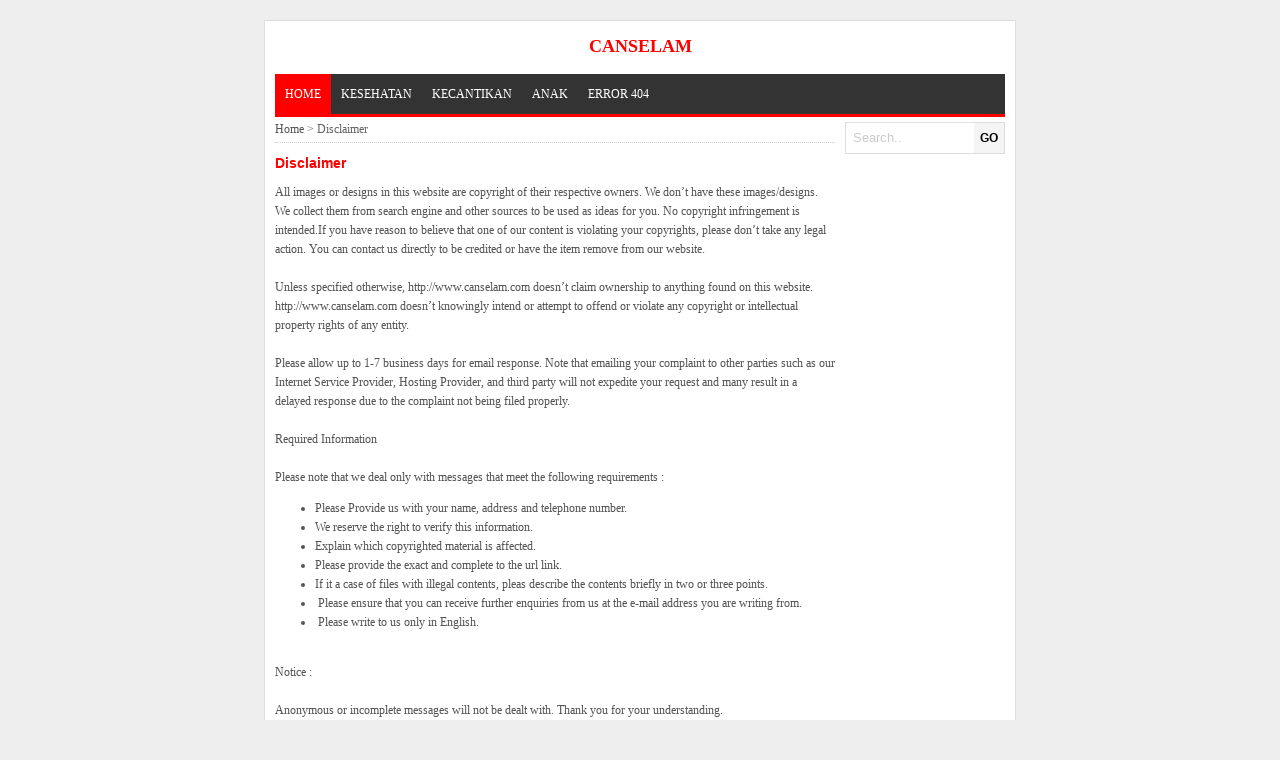

--- FILE ---
content_type: text/html; charset=UTF-8
request_url: https://www.canselam.com/p/disclaimer.html
body_size: 11322
content:
<!DOCTYPE html>
<HTML>
<head>
<link href='https://www.blogger.com/static/v1/widgets/55013136-widget_css_bundle.css' rel='stylesheet' type='text/css'/>
<link href='https://www.canselam.com/p/disclaimer.html' rel='canonical'/>
<meta content='text/html; charset=UTF-8' http-equiv='Content-Type'/>
<meta content='blogger' name='generator'/>
<link href='https://www.canselam.com/favicon.ico' rel='icon' type='image/x-icon'/>
<link href='https://www.canselam.com/p/disclaimer.html' rel='canonical'/>
<link rel="alternate" type="application/atom+xml" title="Canselam - Atom" href="https://www.canselam.com/feeds/posts/default" />
<link rel="alternate" type="application/rss+xml" title="Canselam - RSS" href="https://www.canselam.com/feeds/posts/default?alt=rss" />
<link rel="service.post" type="application/atom+xml" title="Canselam - Atom" href="https://www.blogger.com/feeds/7403793427472149574/posts/default" />
<!--Can't find substitution for tag [blog.ieCssRetrofitLinks]-->
<meta content='https://www.canselam.com/p/disclaimer.html' property='og:url'/>
<meta content='Disclaimer' property='og:title'/>
<meta content='All images or designs in this website are copyright of their respective owners. We don’t have these images/designs. We collect them from sea...' property='og:description'/>
<title>Disclaimer</title>
<meta content='Disclaimer , Canselam , Canselam: Disclaimer' name='keywords'/>
<meta content='Disclaimer' name='subject'/>
<meta content='Disclaimer' name='abstract'/>
<meta content='width=device-width, initial-scale=1' name='viewport'/>
<meta content='indonesian' name='language'/>
<meta content='id' name='geo.country'/>
<meta content='indonesia' name='geo.placename'/>
<meta content='Lysa' name='author'/>
<meta content='index,follow' name='robots'/>
<meta content='2 days' name='revisit-after'/>
<meta content='2 days' name='revisit'/>
<meta content='never' name='expires'/>
<meta content='always' name='revisit'/>
<meta content='global' name='distribution'/>
<meta content='blogger' name='generator'/>
<meta content='general' name='rating'/>
<meta content='true' name='MSSmartTagsPreventParsing'/>
<meta content='text/html; charset=UTF-8' http-equiv='Content-Type'/>
<meta content='index, follow' name='googlebot'/>
<meta content='follow, all' name='Googlebot-Image'/>
<meta content='follow, all' name='msnbot'/>
<meta content='follow, all' name='Slurp'/>
<meta content='follow, all' name='ZyBorg'/>
<meta content='follow, all' name='Scooter'/>
<meta content='all' name='spiders'/>
<meta content='all' name='WEBCRAWLERS'/>
<meta content='aeiwi, alexa, alltheWeb, altavista, aol netfind, anzwers, canada, directhit, euroseek, excite, overture, go, google, hotbot. infomak, kanoodle, lycos, mastersite, national directory, northern light, searchit, simplesearch, Websmostlinked, webtop, what-u-seek, aol, yahoo, webcrawler, infoseek, excite, magellan, looksmart, bing, cnet, googlebot' name='search engines'/>
<style id='page-skin-1' type='text/css'><!--
/*
Name     :  Speed Up Template (Premium)
Designer :  Bamz
URL      :  www.blogbamz.com
Release  :  November 2014
*/
body{
font-size: 12px;
color: #555;
margin: 0;
background: #eee;
font-family: verdana;
}
a:link, a:visited {color: #555;text-decoration:none;}
a:hover{color: red;}
a img { border-width:0; }
#wrapper-speedup{
width: 730px;
margin: 0 auto;
background: #fff;
margin-top: 20px;
border: 1px solid #ddd;
padding: 10px;
}
/* -- MAIN SET -- */
#main-wrapper-speedup {
width: 570px;
float: left;
padding: 0;
word-wrap: break-word;
overflow: hidden;
}
#main {
padding: 0 10px 0 0;
}
.clear {clear: both;}
.post-thumbnail {
float:left;
margin:0px 10px 0px 0px;
}
.date-header {display: none;}
.post h1 {
font: bold 15px "Oswald", Arial, sans-serif;
color: red;
}
.post h2 {
font: bold 14px "Oswald", Arial, sans-serif;
}
.post h2 a:link,.post h2 a:visited{
color: red;
}
.post h2 a:hover{}
.post-body {
margin: 0;
line-height: 1.6em;
text-align:justify
}
.post-body img, .post-body video, .post-body object {
max-width: 100%;
}
.post-body a{
color: red;
}
.post-body h1{
font: bold 18px "Oswald", Arial, sans-serif;
color: #555;
}
.post-body h2{
font: bold 17px "Oswald", Arial, sans-serif;
}
.post-body h3{
font: bold 16px "Oswald", Arial, sans-serif;
}
.post-body h4{
font: bold 15px "Oswald", Arial, sans-serif;
}
.post-body h5{
font: bold 14px "Oswald", Arial, sans-serif;
}
.post-body h6{
font: bold 13px "Oswald", Arial, sans-serif;
}
.post-body h1, .post-body h2, .post-body h3, .post-body h4, .post-body h5, .post-body h6{
margin: 15px 0;
color: red;
}
.post blockquote{
margin: 10px;
padding: 10px;
border: 1px solid red;
border-left: 10px solid red;
border-right: 10px solid red;
}
.section {
margin: 0;
}
.post table{width:100%;text-align:left}
.post tr{width:100%}
.post td{
border:1px solid #eee;
padding:5px 10px;
}
.post th{
padding: 5px 10px;
background: whitesmoke;
border: 1px solid #eee;
text-transform: uppercase;
}
.post-timestamp {
margin-left: 0;
}
/* -- SIDEBAR -- */
#sidebar-wrapper-speedup {
width: 160px;
float: right;
word-wrap: break-word;
overflow: hidden;
}
#sidebar-wrapper-speedup h2, #sidebar-wrapper-speedup h3, #sidebar-wrapper-speedup h4 {
margin: 0;
text-transform: uppercase;
font-size: 12px;
border-bottom: 3px solid red;
padding: 5px;
background: #333;
color: #fff;
font-weight: normal;
}
.widget-content {
margin: 0;
overflow: hidden;
}
.sidebar {
line-height: 1.5em;
}
.sidebar ul{
padding: 0;
margin: 0;
}
.BlogArchive #ArchiveList ul li {
text-indent: 0 !important;
}
.sidebar ul li {
list-style-position: inside;
margin: 0;
padding: 2px 0 !important;
border-bottom: 1px dotted #eee;
}
.PopularPosts .item-title a {font-weight:bold;}
.PopularPosts .item-snippet {
font-size: 90%;
color: #555;
max-height: 40px;
overflow: hidden;
}
.PopularPosts .widget-content ul li {
list-style-type: none;
overflow: hidden;
list-style-position: inherit;
}
/* LABEL */
.label-size-1,.label-size-2,.label-size-3,.label-size-4,.label-size-5 {
font-size:100%;
filter:alpha(100);
opacity:10
}
.cloud-label-widget-content{
text-align:left
}
.label-size{
display:block;
float:left;
border:1px solid #ccc;
margin:2px 1px;
}
.label-size a,.label-size span{
display:inline-block;
padding:5px 8px;
}
.label-size:hover{
background:#eee;
}
.label-count{
white-space:nowrap;
padding-right:6px;
margin-left:-3px;
}
.label-size{line-height:1.2
}
/* -- IKLAN -- */
.widget-iklanresponsive {
margin: 5px 0;
}
/* -- BREADCRUMBS -- */
.breadcrumbs {
padding: 5px 0;
color: #666;
border-bottom: 1px dotted #ccc;
}
/* -- FOOTER -- */
#footer-speedup {
margin: 0 auto;
width: 751px;
}
#footerspeedup {
font-size: 90%;
margin: 0 auto;
padding: 5px 0;
}
.feed-links { clear: both; display:none;}
.jump-link {display:none;}
/* -- FB G+ TWT -- */
.article-share-speedup {
width: 100%;
display: block;
overflow: hidden;
}
.article-share-fb-cont, .article-share-other-cont {
float: left;
width: 114px;
padding: 5px;
height: 41px;
}
.article-share-tw-cont, .article-share-other-cont, .article-share-like-cont {
float: left;
width: 114px;
height: 41px;
padding: 5px;
}
.article-share-fb, .article-share-tw, .article-share-gp, .article-share-li, .article-share-pi {
float: left;
display: block;
background: url('https://blogger.googleusercontent.com/img/b/R29vZ2xl/AVvXsEhHYEm5wjmsxpRPda7EeFH6ZlrTt1SMCZKoPM5_6dGji67M03OEaWXS8qLyKvIrrvuFM0_03xy0bRjxBQQG_480eQMDyXjp7Hptxgi-JlHr86gjUN8k6oOiuq4y3uALqhj58Y42QTGMX_M/s1600/share.png') no-repeat;
width: 42px;
height: 41px;
margin-right: 3px;
}
.article-share-fb-label {
color: #2d609b;
}
.article-share-fb-label, .article-share-tw-label, .article-share-gp-label {
float: left;
width: 58px;
height: inherit;
font-size: 12px;
font-family: 'Open Sans Bold', Arial, sans-serif;
line-height: 14px;
margin: 5px 0 0 4px;
}
.article-share-tw {
background-position: 0 -43px;
}
.article-share-tw-label {
color: #00c3f3;
}
.article-share-gp {
background-position: 0 -86px;
}
.article-share-gp-label {
color: #f00;
}
/* PAGE NAVIGASI */
.pagenavi{clear:both;margin:10px auto;}
.pagenavi span,.pagenavi a{padding:3px 6px;margin-right:5px;border:1px solid #ccc;}
.pagenavi a:visited{color:#333}
.pagenavi a:hover,.pagenavi .current{
background:red;
color:#fff;
text-decoration:none;
-webkit-transition: all .5s ease-in-out;
-moz-transition: all .5s ease-in-out;
-ms-transition: all .5s ease-in-out;
-o-transition: all .5s ease-in-out;
transition: all .5s ease-in-out;
}
.pagenavi .pages,.pagenavi .current{font-weight:bold}
.pagenavi .pages{border:none}
/* -- COMMENTS -- */
.comments h4 {
padding: 5px;
}
#comments {
}
.comment-link { margin-left:.6em; }
.comments .comment .comment-actions a {
padding-right: 5px;
padding-top: 5px;
color: #65BDDF;
}
.comments .comments-content .datetime {
display: none;
}
.comments .comments-content .comment {
margin-bottom: 0;
padding-bottom: 0;
}
.comments .comments-content .icon.blog-author {
background: url(https://blogger.googleusercontent.com/img/b/R29vZ2xl/AVvXsEjLe4raIopA7ag2ojSSVDhfj2gHyGUtBfPdel6gWO1KjpgCQ1QBlPmhKMdOE3wlD5xz2WgwRrP9QDu1GP8_2J3bMa4KI_7dfl4BaewVhbhHkBPfvAziQmERarczSAUu5H_hJdqJmgjcxWMh/s1600/admincomments.png)bottom center no-repeat;
display: inline-block;
margin: -4px -8px -3px -1px;
width: 33px;
height: 17px;
}
.comments .comments-content .comment-content {
text-align: justify;
line-height: 1.5;
}
/* -- ARTIKEL TERKAIT -- */
.terkait-speedup {
text-align: left;
margin-top: 10px;
}
.terkait-speedup h2 {
font-size: 100%;
font-weight: bold;
margin: 0 0 5px;
background: whitesmoke;
padding: 5px;
border: 1px solid #ddd;
}
.terkait-speedup h2 a:link, .terkait-speedup h2 a:visited {
color: #555;
}
.terkait-speedup ul a {
color: red;
font-weight: bold;
font-family: arial;
}
.terkait-speedup a:hover {
text-decoration: underline;
}
/* -- KEPALA -- */
.kepala-speedup {
padding: 5px;
text-align: center;
}
.kepala-speedup .title {
color: red;
font-size: 150%;
text-transform: uppercase;
margin: 0;
}
.kepala-speedup .title a {
color: red;
}
/* -- INFO -- */
.infoartikel {
display: block;
padding: 3px 0;
border-top: 1px dotted #eee;
border-bottom: 1px dotted #eee;
overflow: hidden;
margin: 5px 0;
}
/* MENU NAVIGATION */
#menunavigasi {
color: #FFF;
height: 40px;
text-transform: uppercase;
border-bottom: 3px solid red;
background: #333;
}
#menunavigasi ul#menu {
margin: 0;
padding: 0;
height: 40px;
}
#menunavigasi li {
margin: 0;
padding: 0;
float: left;
display: inline;
list-style: none;
position: relative;
}
#menunavigasi li > a {
display: block;
padding: 0 10px;
line-height: 40px;
text-decoration: none;
color: #fff;
}
#menunavigasi li li > a {
display:block;
padding:0 10px;
margin:0 0;
line-height:40px;
text-decoration:none;
color: #ffffff;
}
#menunavigasi li:hover > a, #menunavigasi a:hover {
background: red;
-webkit-transition: all .5s ease-in-out;
-moz-transition: all .5s ease-in-out;
-ms-transition: all .5s ease-in-out;
-o-transition: all .5s ease-in-out;
transition: all .5s ease-in-out;
}
#menunavigasi li ul {
background:#333;
margin:0 0;
width:150px;
height:auto;
position:absolute;
left:0px;
z-index:10;
display:none;
padding: 0;
}
#menunavigasi li li {
display:block;
float:none;
}
#menunavigasi li:hover > ul {
display:block;
}
#menunavigasi li ul ul {
left:100%;
top:0px;
}
.tinynav {
display: none;
padding: 10px;
height: 40px;
border: none;
background: #333;
font-weight: bold;
width: 98%;
margin: 0 1%;
color: #fff;
}
.tinynav option {
padding:0 5px;
}
/* -- SEARCH -- */
#search-box-speedup{
position: relative;
border: 1px solid #ddd;
margin: 5px auto;
}
#search-form-speedup{
height: 30px;
-moz-border-radius: 3px;
-khtml-border-radius: 3px;
-webkit-border-radius: 3px;
border-radius: 3px;
background: #fff;
overflow: hidden;
}
#search-text-speedup{
color: #ccc;
border-width: 0;
}
#search-box-speedup input[type="text"]{
width: 100%;
padding: 7px 0 7px 7px;
outline: none;
}
#search-button{
position: absolute;
top: 0;
right: 0;
height: 30px;
margin: 0;
text-align: center;
line-height: 0;
border-width: 0;
background: whitesmoke;
cursor: pointer;
font-size: 12px;
font-weight: bold
}
/* -- Berlangganan -- */
#berlangganan {
position: relative;
border: 1px solid #ddd;
margin: 5px auto;
}
#berlangganan-form {
height: 30px;
-moz-border-radius: 3px;
-khtml-border-radius: 3px;
-webkit-border-radius: 3px;
border-radius: 3px;
background: #fff;
overflow: hidden;
}
#berlangganan-text{
color: #ccc;
border-width: 0;
}
#berlangganan input[type="text"]{
width: 100%;
padding: 7px 0 7px 7px;
outline: none;
}
#berlangganan-button{
position: absolute;
top: 0;
right: 0;
height: 30px;
margin: 0;
text-align: center;
line-height: 0;
border-width: 0;
background: whitesmoke;
cursor: pointer;
font-size: 12px;
font-weight: bold
}
/* -- optimasitag -- */
#optimasitag {
position: relative;
margin: 10px auto;
}
/* -- RESPONSIVE -- */
@media only screen and (max-width:768px){
#wrapper-speedup {width: 100%;margin-top:0;}
#footerspeedup {margin-bottom:0;}
#footer-speedup {width: 100%;}
img,video,object {max-width: 100%;}
.PopularPosts .item-snippet {font-size: 100%;}
.sidebar {padding: 0 10px;}
#search-box-speedup {margin: 5px 10px;}
#sidebar-wrapper-speedup{width:100%;}
#main-wrapper-speedup{width:100%;}
#wrapper-speedup {padding: 0;}
#main {padding: 0 10px;}
#main-wrapper-speedup, #wrapper-speedup {border: none;}
.tinynav {display: inline-block;}
#menu {display:none;}
}
@media screen and (max-width:600px){
.status-msg-border{width:97%}
}
@media screen and (max-width:480px){
.comments .comments-content .user{line-height:2.8em;}
#menunavigasi ul#menu {margin:0px 0px 0px 10px;}
}
@media screen and (max-width:380px){
.comments {display:none}
}
@media screen and (max-width:320px){
.terkait-speedup ul {padding: 0;list-style-type: none;}
.post blockquote {margin:5px;}
}

--></style>
<style type='text/css'>
.status-msg-wrap {
display: none;
}
</style>
<!--RELATED POST THUMBNAIL START-->
<style>
#related_posts {}
#related_posts h2{border-top:1px solid #F4F3F3;border-bottom:1px solid #F4F3F3;color:#222;font-size:13px;color:#222;text-shadow:white 1px 1px 1px;letter-spacing:0;line-height:20px;background:#C4C4C4;margin:0 0 5px;padding:5px 10px}
#relpost_img_sum{line-height:16px;margin:0;padding:0}
#relpost_img_sum:hover{background:none}
#relpost_img_sum ul{list-style-type:none;margin:0;padding:0}
#relpost_img_sum li{
list-style-type: none;
padding: 5px;
border: 1px solid #eee;
margin: 5px 0;
overflow: hidden;}
#relpost_img_sum .news-title{}
#relpost_img_sum .news-text{display:block;text-align:left;font-weight:400;text-transform:none;}
#relpost_img_sum img{
float: left;
margin-right: 10px;
display: block;
}
</style>
<script type='text/javascript'>//<![CDATA[
var relnojudul = 0;
var relmaxtampil = 5;
var numchars = 170;
var morelink = "";
eval(function(p,a,c,k,e,r){e=function(c){return(c<a?'':e(parseInt(c/a)))+((c=c%a)>35?String.fromCharCode(c+29):c.toString(36))};if(!''.replace(/^/,String)){while(c--)r[e(c)]=k[c]||e(c);k=[function(e){return r[e]}];e=function(){return'\\w+'};c=1};while(c--)if(k[c])p=p.replace(new RegExp('\\b'+e(c)+'\\b','g'),k[c]);return p}('2 4=f g();2 5=f g();2 9=f g();2 b=f g();s K(L,M){2 7=L.19("<");l(2 i=0;i<7.3;i++){8(7[i].N(">")!=-1){7[i]=7[i].O(7[i].N(">")+1,7[i].3)}}7=7.1a("");7=7.O(0,M-1);y 7}s 1b(z){l(2 i=0;i<z.P.6.3;i++){2 6=z.P.6[i];4[n]=6.A.$t;u="";8("Q"B 6){u=6.Q.$t}C 8("R"B 6){u=6.R.$t}9[n]=K(u,1c);8("S$T"B 6){D=6.S$T.1d}C{D="1e://1f.1g.1h/1i/1j/1k/1l/d/1m.1n"}b[n]=D;l(2 k=0;k<6.E.3;k++){8(6.E[k].U==\'1o\'){5[n]=6.E[k].v;F}}n++}}s V(a,e){l(2 j=0;j<a.3;j++)8(a[j]==e)y 1p;y 1q}s 1r(){2 m=f g(0);2 o=f g(0);2 p=f g(0);2 q=f g(0);l(2 i=0;i<5.3;i++){8(!V(m,5[i])){m.3+=1;m[m.3-1]=5[i];o.3+=1;o[o.3-1]=4[i];p.3+=1;p[p.3-1]=9[i];q.3+=1;q[q.3-1]=b[i]}}4=o;5=m;9=p;b=q;l(2 i=0;i<4.3;i++){2 c=w.W((4.3-1)*w.X());2 Y=4[i];2 Z=5[i];2 10=9[i];2 11=b[i];4[i]=4[c];5[i]=5[c];9[i]=9[c];b[i]=b[c];4[c]=Y;5[c]=Z;9[c]=10;b[c]=11}2 x=0;2 r=w.W((4.3-1)*w.X());2 12=r;2 h;2 13=14.1s;1t(x<15){8(5[r]!=13){h="<16 G=\'H-A 1u\'>";h+="<a v=\'"+5[r]+"\' U=\'1v\'  I=\'J\' A=\'"+4[r]+"\'><1w 1x=\'"+b[r]+"\' /></a>";h+="<a v=\'"+5[r]+"\' I=\'J\'>"+4[r]+"</a>";h+="<17 G=\'H-18\'>"+9[r]+" ... <17 G=\'H-18\'>";h+="</16>";14.1z(h);x++;8(x==15){F}}8(r<4.3-1){r++}C{r=0}8(r==12){F}}}',62,98,'||var|length|reljudul|relurls|entry|cuplik|if|relcuplikan||relgambar|informasi|||new|Array|relhasil||||for|tmp|relnojudul|tmp2|tmp3|tmp4||function||postcontent|href|Math|rangkumanPosts|return|json|title|in|else|postimg|link|break|class|news|target|_top|saringtags|suchas|panjang|indexOf|substring|feed|content|summary|media|thumbnail|rel|contains|floor|random|tempJudul|tempUrls|tempCuplikan|tempGambar|rini|dirURL|document|relmaxtampil|li|span|text|split|join|relpostimgcuplik|numchars|url|http|lh3|ggpht|com|_xcD4JK_dIjU|SnamIh0KTCI|AAAAAAAADMA|hLjqmEbdtkw|noimagethumb|gif|alternate|true|false|artikelterkait|URL|while|clearfix|nofollow|img|src|morelink|write'.split('|'),0,{}))
//]]></script>
<!--RELATED POST THUMBNAIL END-->
<script src="//ajax.googleapis.com/ajax/libs/jquery/1.7.1/jquery.min.js"></script>
<script>
//<![CDATA[
(function(a,k,g){a.fn.tinyNav=function(l){var c=a.extend({active:"selected",header:"",indent:"- ",label:""},l);return this.each(function(){g++;var h=a(this),b="tinynav"+g,f=".l_"+b,e=a("<select/>").attr("id",b).addClass("tinynav "+b);if(h.is("ul,ol")){""!==c.header&&e.append(a("<option/>").text(c.header));var d="";h.addClass("l_"+b).find("a").each(function(){d+='<option value="'+a(this).attr("href")+'">';var b;for(b=0;b<a(this).parents("ul, ol").length-1;b++)d+=c.indent;d+=a(this).text()+"</option>"});
e.append(d);c.header||e.find(":eq("+a(f+" li").index(a(f+" li."+c.active))+")").attr("selected",!0);e.change(function(){k.location.href=a(this).val()});a(f).after(e);c.label&&e.before(a("<label/>").attr("for",b).addClass("tinynav_label "+b+"_label").append(c.label))}})}})(jQuery,this,0);
//]]>
</script>
<script>
// TinyNav.js
$(function () {
  $('#menu').tinyNav();
});
</script>
<link href='https://www.blogger.com/dyn-css/authorization.css?targetBlogID=7403793427472149574&amp;zx=10528040-ccd8-4bda-9632-09041dbf9dd4' media='none' onload='if(media!=&#39;all&#39;)media=&#39;all&#39;' rel='stylesheet'/><noscript><link href='https://www.blogger.com/dyn-css/authorization.css?targetBlogID=7403793427472149574&amp;zx=10528040-ccd8-4bda-9632-09041dbf9dd4' rel='stylesheet'/></noscript>
<meta name='google-adsense-platform-account' content='ca-host-pub-1556223355139109'/>
<meta name='google-adsense-platform-domain' content='blogspot.com'/>

<!-- data-ad-client=ca-pub-1732137568712708 -->

</head>
<!-- <body><div></div> -->
<body class='loading'>
<div>
<div id='wrapper-speedup'>
<div class='kepala-speedup'>
<div class='section' id='kepala-speedup'><div class='widget Header' data-version='1' id='Header1'>
<div id='header-inner'>
<div class='titlewrapper'>
<h1 class='title'>
<a href='https://www.canselam.com/'>Canselam</a>
</h1>
</div>
<div class='descriptionwrapper'>
<p class='description'><span>
</span></p>
</div>
</div>
</div></div>
</div>
<!-- Menu start -->
<nav id='menunavigasi'>
<ul id='menu'>
<li class='current'><a href='https://www.canselam.com/' style='background: red;color: #fff;'>Home</a></li>
<li itemprop='url'><a href='https://www.canselam.com/search/label/Kesehatan' itemprop='name' title='Menu 1'>Kesehatan</a></li>
<li itemprop='url'><a href='https://www.canselam.com/search/label/Kecantikan' itemprop='name' title='Menu 2'>Kecantikan</a></li>
<li itemprop='url'><a href='https://www.canselam.com/search/label/Anak' itemprop='name' title='Menu 3'>Anak</a></li>
<li><a href='/404'>Error 404</a></li>
</ul>
</nav>
<div id='content-wrapper-speedup'>
<div id='main-wrapper-speedup'>
<div class='main section' id='main'><div class='widget Blog' data-version='1' id='Blog1'>
<div class='breadcrumbs'><span class='breadhome'><a href='https://www.canselam.com/' rel='tag'>Home </a> > </span><span class='breadlabel'>Disclaimer</span></div>
<div class='blog-posts hfeed'>
<!--Can't find substitution for tag [defaultAdStart]-->

          <div class="date-outer">
        

          <div class="date-posts">
        
<div class='post-outer'>
<div class='post hentry'>
<a name='1928227717307206427'></a>
<H2 class='post-title entry-title'>
<a href='https://www.canselam.com/p/disclaimer.html' title='Disclaimer'>Disclaimer</a>
</H2>
<div class='post-body entry-content' id='post-body-1928227717307206427'>
<p><div dir="ltr" style="text-align: left;" trbidi="on">All images or designs in this website are copyright of their respective owners. We don&#8217;t have these images/designs. We collect them from search engine and other sources to be used as ideas for you. No copyright infringement is intended.If you have reason to believe that one of our content is violating your copyrights, please don&#8217;t take any legal action. You can contact us directly to be credited or have the item remove from our website.<br /><br />Unless specified otherwise, http://www.canselam.com doesn&#8217;t claim ownership to anything found on this website. http://www.canselam.com doesn&#8217;t knowingly intend or attempt to offend or violate any copyright or intellectual property rights of any entity.<br /><br />Please allow up to 1-7 business days for email response. Note that emailing your complaint to other parties such as our Internet Service Provider, Hosting Provider, and third party will not expedite your request and many result in a delayed response due to the complaint not being filed properly.<br /><br />Required Information<br /><br />Please note that we deal only with messages that meet the following requirements :<br /><ul style="text-align: left;"><li>Please Provide us with your name, address and telephone number.&nbsp;</li><li>We reserve the right to verify this information.</li><li>Explain which copyrighted material is affected.</li><li>Please provide the exact and complete to the url link.</li><li>If it a case of files with illegal contents, pleas describe the contents briefly in two or three points.</li><li>&nbsp;Please ensure that you can receive further enquiries from us at the e-mail address you are writing from.</li><li>&nbsp;Please write to us only in English.</li></ul><br />Notice :<br /><br />Anonymous or incomplete messages will not be dealt with. Thank you for your understanding.</div></p>
<div style='clear: both;'></div>
</div>
</div>
<div class='comments' id='comments'>
<a name='comments'></a>
<div id='backlinks-container'>
<div id='Blog1_backlinks-container'>
</div>
</div>
</div>
</div>
<!--Can't find substitution for tag [defaultAdEnd]-->
<div class='inline-ad'>
<script async src="https://pagead2.googlesyndication.com/pagead/js/adsbygoogle.js?client=ca-pub-1732137568712708&host=ca-host-pub-1556223355139109" crossorigin="anonymous"></script>
<!-- caselam_main_Blog1_1x1_as -->
<ins class="adsbygoogle"
     style="display:block"
     data-ad-client="ca-pub-1732137568712708"
     data-ad-host="ca-host-pub-1556223355139109"
     data-ad-slot="8958311168"
     data-ad-format="auto"
     data-full-width-responsive="true"></ins>
<script>
(adsbygoogle = window.adsbygoogle || []).push({});
</script>
</div>
<!--Can't find substitution for tag [adStart]-->

        </div></div>
      
<!--Can't find substitution for tag [adEnd]-->
</div>
<div class='blog-feeds'>
<div class='feed-links'>
Subscribe to:
<a class='feed-link' href='https://www.canselam.com/feeds/posts/default' target='_blank' type='application/atom+xml'>Comments (Atom)</a>
</div>
</div>
</div></div>
</div>
<div id='sidebar-wrapper-speedup'>
<div id='search-box-speedup'>
<form action='/search' id='search-form-speedup' method='get' target='_top'>
<input id='search-text-speedup' name='q' onblur='if (this.value == "") {this.value = "Search..";}' onfocus='if (this.value == "Search..") {this.value = ""}' type='text' value='Search..'/>
<button id='search-button' type='submit'>GO</button>
</form>
</div>
<div class='sidebar section' id='sidebar'><div class='widget AdSense' data-version='1' id='AdSense1'>
<div class='widget-content'>
<script async src="https://pagead2.googlesyndication.com/pagead/js/adsbygoogle.js?client=ca-pub-1732137568712708&host=ca-host-pub-1556223355139109" crossorigin="anonymous"></script>
<!-- caselam_sidebar_AdSense1_1x1_as -->
<ins class="adsbygoogle"
     style="display:block"
     data-ad-client="ca-pub-1732137568712708"
     data-ad-host="ca-host-pub-1556223355139109"
     data-ad-slot="8534342973"
     data-ad-format="auto"
     data-full-width-responsive="true"></ins>
<script>
(adsbygoogle = window.adsbygoogle || []).push({});
</script>
<div class='clear'></div>
</div>
</div><div class='widget PopularPosts' data-version='1' id='PopularPosts1'>
<h3>Popular Posts</h3>
<div class='widget-content popular-posts'>
<ul>
<li>
<div class='item-content'>
<div class='item-thumbnail'>
<a href='https://www.canselam.com/2013/10/perbedaan-perokok-vs-non-perokok.html' target='_blank'>
<img alt='' border='0' height='72' src='https://blogger.googleusercontent.com/img/b/R29vZ2xl/AVvXsEgeX47RG70qLEdgC3HcI26qyVis2gOSyhrNuvi-0mhCReBD_y6clFK5kO6-nYnNjRjZEOJqv5IzBQzDmz8FlcsEEhxRrd21VfPXRhoKwW-sJ17yQNalfKd2jOCjC1Hyj3OYdVkNGJhG2LCB/s72-c/Pembuluh+darah+perokok.png' width='72'/>
</a>
</div>
<div class='item-title'><a href='https://www.canselam.com/2013/10/perbedaan-perokok-vs-non-perokok.html'>Perbedaan Perokok VS Non-Perokok</a></div>
<div class='item-snippet'>Perbedaan perokok dan non perokok . Seorang perokok berat mempunyai resiko yang dapat merugikan diri sendiri dan dapat juga merugikan orang ...</div>
</div>
<div style='clear: both;'></div>
</li>
<li>
<div class='item-content'>
<div class='item-title'><a href='https://www.canselam.com/2014/04/10-tanda-akan-melahirkan-sudah-dekat.html'>10 Tanda Akan Melahirkan Sudah Dekat</a></div>
<div class='item-snippet'>&#160; ب&#1616;س&#1618;م&#1616; الل&#1617;&#1614;ه&#1616; الر&#1617;&#1614;ح&#1618;م&#1614;ن&#1616; الر&#1617;&#1614;ح&#1616;يم&#1616;&#160; Assalamu &#8216;alaikum wa rahmatullahi wa barakatuh 10 Tanda Akan Melahirkan Sudah Dekat  - Tanda melahi...</div>
</div>
<div style='clear: both;'></div>
</li>
<li>
<div class='item-content'>
<div class='item-title'><a href='https://www.canselam.com/2014/05/senam-yoga-untuk-menurunkan-berat-badan.html'>Senam Yoga Untuk Menurunkan Berat Badan</a></div>
<div class='item-snippet'>Senam Yoga Untuk Menurunkan Berat Badan  -&#160; Yoga merupakan latihan fisik yang dapat menyehatkan, yang baik untuk kesehatan jasmani mauun roh...</div>
</div>
<div style='clear: both;'></div>
</li>
<li>
<div class='item-content'>
<div class='item-title'><a href='https://www.canselam.com/2014/02/pengertian-manfaat-daun-sirih-hijau.html'>Pengertian Manfaat Daun Sirih Hijau</a></div>
<div class='item-snippet'>بسم الله الرحمن الرحيم Assalamu &#8216;alaikum wa rahmatullahi wa barakatuh Pengertian Manfaat Daun Sirih Hijau -  Daun Sirih atau dalam bahasa la...</div>
</div>
<div style='clear: both;'></div>
</li>
<li>
<div class='item-content'>
<div class='item-title'><a href='https://www.canselam.com/2016/03/macam-macam-penyakit-hidung.html'>Macam Macam Penyakit Hidung</a></div>
<div class='item-snippet'>Macam Macam Penyakit Hidung  - Hidung merupakan saluran pernapasan yang berguna untuk menghirup oksigen dan mengeluarkan karbondioksida, hid...</div>
</div>
<div style='clear: both;'></div>
</li>
</ul>
</div>
</div><div class='widget Navbar' data-version='1' id='Navbar1'><script type="text/javascript">
    function setAttributeOnload(object, attribute, val) {
      if(window.addEventListener) {
        window.addEventListener('load',
          function(){ object[attribute] = val; }, false);
      } else {
        window.attachEvent('onload', function(){ object[attribute] = val; });
      }
    }
  </script>
<div id="navbar-iframe-container"></div>
<script type="text/javascript" src="https://apis.google.com/js/platform.js"></script>
<script type="text/javascript">
      gapi.load("gapi.iframes:gapi.iframes.style.bubble", function() {
        if (gapi.iframes && gapi.iframes.getContext) {
          gapi.iframes.getContext().openChild({
              url: 'https://www.blogger.com/navbar/7403793427472149574?pa\x3d1928227717307206427\x26origin\x3dhttps://www.canselam.com',
              where: document.getElementById("navbar-iframe-container"),
              id: "navbar-iframe"
          });
        }
      });
    </script><script type="text/javascript">
(function() {
var script = document.createElement('script');
script.type = 'text/javascript';
script.src = '//pagead2.googlesyndication.com/pagead/js/google_top_exp.js';
var head = document.getElementsByTagName('head')[0];
if (head) {
head.appendChild(script);
}})();
</script>
</div></div>
</div>
<!-- Name : Speed Up Template (Premium) Designer : Bamz URL : www.blogbamz.com Release : November 2014 Email : support@blogbamz.com -->
</div>
<!-- end content-wrapper -->
<div class='clear'></div>
<div class='clear'></div>
</div>
<div id='footer-speedup'>
<div id='footerspeedup'>
<a href='https://www.canselam.com/p/about.html'>About</a> / 
<a href='https://www.canselam.com/p/tos.html'>TOS</a> / 
<a href='https://www.canselam.com/p/contact.html'>Contact</a> / 
<a href='https://www.canselam.com/p/privacy-policy.html'>Privacy</a> / 
<a href='https://www.canselam.com/p/disclaimer.html'>Disclaimer</a>
<span style='float:right;'><a href='http://www.blogbamz.com/' target='_blank' title='Seo friendly blogger templates'>Speed Up Template</a></span>
</div></div>
</div>

<script type="text/javascript" src="https://www.blogger.com/static/v1/widgets/1350801215-widgets.js"></script>
<script type='text/javascript'>
window['__wavt'] = 'AOuZoY4fzJ3E3icTXgMcDarDBMRfbzKySw:1768258210902';_WidgetManager._Init('//www.blogger.com/rearrange?blogID\x3d7403793427472149574','//www.canselam.com/p/disclaimer.html','7403793427472149574');
_WidgetManager._SetDataContext([{'name': 'blog', 'data': {'blogId': '7403793427472149574', 'title': 'Canselam', 'url': 'https://www.canselam.com/p/disclaimer.html', 'canonicalUrl': 'https://www.canselam.com/p/disclaimer.html', 'homepageUrl': 'https://www.canselam.com/', 'searchUrl': 'https://www.canselam.com/search', 'canonicalHomepageUrl': 'https://www.canselam.com/', 'blogspotFaviconUrl': 'https://www.canselam.com/favicon.ico', 'bloggerUrl': 'https://www.blogger.com', 'hasCustomDomain': true, 'httpsEnabled': true, 'enabledCommentProfileImages': true, 'gPlusViewType': 'FILTERED_POSTMOD', 'adultContent': false, 'analyticsAccountNumber': '', 'encoding': 'UTF-8', 'locale': 'en-GB', 'localeUnderscoreDelimited': 'en_gb', 'languageDirection': 'ltr', 'isPrivate': false, 'isMobile': false, 'isMobileRequest': false, 'mobileClass': '', 'isPrivateBlog': false, 'isDynamicViewsAvailable': true, 'feedLinks': '\x3clink rel\x3d\x22alternate\x22 type\x3d\x22application/atom+xml\x22 title\x3d\x22Canselam - Atom\x22 href\x3d\x22https://www.canselam.com/feeds/posts/default\x22 /\x3e\n\x3clink rel\x3d\x22alternate\x22 type\x3d\x22application/rss+xml\x22 title\x3d\x22Canselam - RSS\x22 href\x3d\x22https://www.canselam.com/feeds/posts/default?alt\x3drss\x22 /\x3e\n\x3clink rel\x3d\x22service.post\x22 type\x3d\x22application/atom+xml\x22 title\x3d\x22Canselam - Atom\x22 href\x3d\x22https://www.blogger.com/feeds/7403793427472149574/posts/default\x22 /\x3e\n', 'meTag': '', 'adsenseClientId': 'ca-pub-1732137568712708', 'adsenseHostId': 'ca-host-pub-1556223355139109', 'adsenseHasAds': true, 'adsenseAutoAds': false, 'boqCommentIframeForm': true, 'loginRedirectParam': '', 'isGoogleEverywhereLinkTooltipEnabled': true, 'view': '', 'dynamicViewsCommentsSrc': '//www.blogblog.com/dynamicviews/4224c15c4e7c9321/js/comments.js', 'dynamicViewsScriptSrc': '//www.blogblog.com/dynamicviews/0986fae69b86b3aa', 'plusOneApiSrc': 'https://apis.google.com/js/platform.js', 'disableGComments': true, 'interstitialAccepted': false, 'sharing': {'platforms': [{'name': 'Get link', 'key': 'link', 'shareMessage': 'Get link', 'target': ''}, {'name': 'Facebook', 'key': 'facebook', 'shareMessage': 'Share to Facebook', 'target': 'facebook'}, {'name': 'BlogThis!', 'key': 'blogThis', 'shareMessage': 'BlogThis!', 'target': 'blog'}, {'name': 'X', 'key': 'twitter', 'shareMessage': 'Share to X', 'target': 'twitter'}, {'name': 'Pinterest', 'key': 'pinterest', 'shareMessage': 'Share to Pinterest', 'target': 'pinterest'}, {'name': 'Email', 'key': 'email', 'shareMessage': 'Email', 'target': 'email'}], 'disableGooglePlus': true, 'googlePlusShareButtonWidth': 0, 'googlePlusBootstrap': '\x3cscript type\x3d\x22text/javascript\x22\x3ewindow.___gcfg \x3d {\x27lang\x27: \x27en_GB\x27};\x3c/script\x3e'}, 'hasCustomJumpLinkMessage': false, 'jumpLinkMessage': 'Read more', 'pageType': 'static_page', 'pageId': '1928227717307206427', 'pageName': 'Disclaimer', 'pageTitle': 'Canselam: Disclaimer'}}, {'name': 'features', 'data': {}}, {'name': 'messages', 'data': {'edit': 'Edit', 'linkCopiedToClipboard': 'Link copied to clipboard', 'ok': 'Ok', 'postLink': 'Post link'}}, {'name': 'template', 'data': {'name': 'custom', 'localizedName': 'Custom', 'isResponsive': false, 'isAlternateRendering': false, 'isCustom': true}}, {'name': 'view', 'data': {'classic': {'name': 'classic', 'url': '?view\x3dclassic'}, 'flipcard': {'name': 'flipcard', 'url': '?view\x3dflipcard'}, 'magazine': {'name': 'magazine', 'url': '?view\x3dmagazine'}, 'mosaic': {'name': 'mosaic', 'url': '?view\x3dmosaic'}, 'sidebar': {'name': 'sidebar', 'url': '?view\x3dsidebar'}, 'snapshot': {'name': 'snapshot', 'url': '?view\x3dsnapshot'}, 'timeslide': {'name': 'timeslide', 'url': '?view\x3dtimeslide'}, 'isMobile': false, 'title': 'Disclaimer', 'description': 'All images or designs in this website are copyright of their respective owners. We don\u2019t have these images/designs. We collect them from sea...', 'url': 'https://www.canselam.com/p/disclaimer.html', 'type': 'item', 'isSingleItem': true, 'isMultipleItems': false, 'isError': false, 'isPage': true, 'isPost': false, 'isHomepage': false, 'isArchive': false, 'isLabelSearch': false, 'pageId': 1928227717307206427}}]);
_WidgetManager._RegisterWidget('_HeaderView', new _WidgetInfo('Header1', 'kepala-speedup', document.getElementById('Header1'), {}, 'displayModeFull'));
_WidgetManager._RegisterWidget('_BlogView', new _WidgetInfo('Blog1', 'main', document.getElementById('Blog1'), {'cmtInteractionsEnabled': false, 'lightboxEnabled': true, 'lightboxModuleUrl': 'https://www.blogger.com/static/v1/jsbin/2383197431-lbx__en_gb.js', 'lightboxCssUrl': 'https://www.blogger.com/static/v1/v-css/828616780-lightbox_bundle.css'}, 'displayModeFull'));
_WidgetManager._RegisterWidget('_AdSenseView', new _WidgetInfo('AdSense1', 'sidebar', document.getElementById('AdSense1'), {}, 'displayModeFull'));
_WidgetManager._RegisterWidget('_PopularPostsView', new _WidgetInfo('PopularPosts1', 'sidebar', document.getElementById('PopularPosts1'), {}, 'displayModeFull'));
_WidgetManager._RegisterWidget('_NavbarView', new _WidgetInfo('Navbar1', 'sidebar', document.getElementById('Navbar1'), {}, 'displayModeFull'));
_WidgetManager._RegisterWidget('_LabelView', new _WidgetInfo('Label1', 'iklanresponsivebawah', document.getElementById('Label1'), {}, 'displayModeFull'));
_WidgetManager._RegisterWidget('_HTMLView', new _WidgetInfo('HTML2', 'iklanresponsivebawah', document.getElementById('HTML2'), {}, 'displayModeFull'));
</script>
</body>
</HTML>

--- FILE ---
content_type: text/html; charset=utf-8
request_url: https://www.google.com/recaptcha/api2/aframe
body_size: 268
content:
<!DOCTYPE HTML><html><head><meta http-equiv="content-type" content="text/html; charset=UTF-8"></head><body><script nonce="_uO7F8-Rm9NIxPZL9kinvA">/** Anti-fraud and anti-abuse applications only. See google.com/recaptcha */ try{var clients={'sodar':'https://pagead2.googlesyndication.com/pagead/sodar?'};window.addEventListener("message",function(a){try{if(a.source===window.parent){var b=JSON.parse(a.data);var c=clients[b['id']];if(c){var d=document.createElement('img');d.src=c+b['params']+'&rc='+(localStorage.getItem("rc::a")?sessionStorage.getItem("rc::b"):"");window.document.body.appendChild(d);sessionStorage.setItem("rc::e",parseInt(sessionStorage.getItem("rc::e")||0)+1);localStorage.setItem("rc::h",'1768362966602');}}}catch(b){}});window.parent.postMessage("_grecaptcha_ready", "*");}catch(b){}</script></body></html>